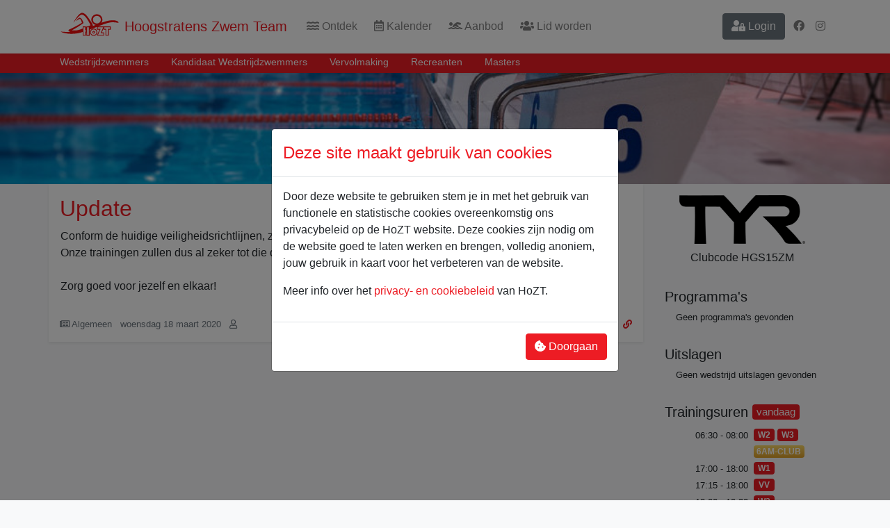

--- FILE ---
content_type: text/html; charset=UTF-8
request_url: https://www.hozt.be/nieuws/81/update
body_size: 5763
content:
<!DOCTYPE html>
<html>

    <head>
        <meta charset="UTF-8">
        <meta name="viewport" content="width=device-width, initial-scale=1, shrink-to-fit=no">
        <meta name="description" content="Hoogstratens Zwem Team, de zwemploeg van Hoogstraten en omstreken.">
        <meta name="description" content="Hoogstraten,zwemmen,zwemclub,zwemwedstrijd,zwemtraining,droogtraining,wedstrijdzwemmers,vervolmaking,recreanten,masters,training,zwembad,badmuts,sportoase,sportclub,tyr,zwemschool,triathlon">
        <meta name="author" content="Pieter Smets (pieter@steps4it.be)">

        <meta name="mobile-web-app-capable" content="yes">
        <link rel="apple-touch-icon" sizes="57x57" href="/assets/img/icons/apple-icon-57x57.png">
        <link rel="apple-touch-icon" sizes="60x60" href="/assets/img/icons/apple-icon-60x60.png">
        <link rel="apple-touch-icon" sizes="72x72" href="/assets/img/icons/apple-icon-72x72.png">
        <link rel="apple-touch-icon" sizes="76x76" href="/assets/img/icons/apple-icon-76x76.png">
        <link rel="apple-touch-icon" sizes="114x114" href="/assets/img/icons/apple-icon-114x114.png">
        <link rel="apple-touch-icon" sizes="120x120" href="/assets/img/icons/apple-icon-120x120.png">
        <link rel="apple-touch-icon" sizes="144x144" href="/assets/img/icons/apple-icon-144x144.png">
        <link rel="apple-touch-icon" sizes="152x152" href="/assets/img/icons/apple-icon-152x152.png">
        <link rel="apple-touch-icon" sizes="180x180" href="/assets/img/icons/apple-icon-180x180.png">

        <link rel="icon" type="image/png" sizes="192x192"  href="/assets/img/icons/android-icon-192x192.png">
        <link rel="icon" type="image/png" sizes="32x32" href="/assets/img/icons/favicon-32x32.png">
        <link rel="icon" type="image/png" sizes="96x96" href="/assets/img/icons/favicon-96x96.png">
        <link rel="icon" type="image/png" sizes="16x16" href="/assets/img/icons/favicon-16x16.png">

        <meta name="msapplication-tap-highlight" content="no">
        <link rel="msapplication-square57x57logo" sizes="57x57" href="/assets/img/icons/apple-icon-57x57.png">
        <link rel="msapplication-square60x60logo" sizes="60x60" href="/assets/img/icons/apple-icon-60x60.png">
        <link rel="msapplication-square72x72logo" sizes="72x72" href="/assets/img/icons/apple-icon-72x72.png">
        <link rel="msapplication-square76x76logo" sizes="76x76" href="/assets/img/icons/apple-icon-76x76.png">
        <link rel="msapplication-square114x114logo" sizes="114x114" href="/assets/img/icons/apple-icon-114x114.png">
        <link rel="msapplication-square120x120logo" sizes="120x120" href="/assets/img/icons/apple-icon-120x120.png">
        <link rel="msapplication-square144x144logo" sizes="144x144" href="/assets/img/icons/apple-icon-144x144.png">
        <link rel="msapplication-square152x152logo" sizes="152x152" href="/assets/img/icons/apple-icon-152x152.png">
        <link rel="msapplication-square180x180logo" sizes="180x180" href="/assets/img/icons/apple-icon-180x180.png">


        <link rel="manifest" href="/assets/img/icons/manifest.json">
        <meta name="msapplication-TileColor" content="#ffffff">
        <meta name="msapplication-TileImage" content="/assets/img/icons/ms-icon-144x144.png">
        <meta name="theme-color" content="#ffffff">

        <link rel="shortcut icon" href="/assets/img/icons/favicon.ico" type="image/x-icon">
        <link rel="icon" href="/assets/img/icons/favicon.ico" type="image/x-icon">

        <title>update - Hoogstratens Zwem Team</title>

        <!-- Core CSS -->
        <link rel="stylesheet" href="/assets/build/animate.40bae82e.css" integrity="sha384-sSOFuRlnwm+WQ2IVhHql8C5Nr9BGM6muQU1NVs1rYkjDzn6xWma81zPxYfrUxwqb">
        <link rel="stylesheet" href="/assets/build/bootstrap.7700f693.css" integrity="sha384-gZeKHNrv519pm4t2S07NAxuFcWo/pG1eABUzvM/x8X8Y09of1pZD8dm2se2D9gwJ">
        <link rel="stylesheet" href="/assets/build/hozt.33e63005.css" integrity="sha384-eNkskfJHteIDUtcIimcJD0LM/sNK7RawJrNFgTetLTSUGQVa9rdvewfGT1C4+tRo">
        <!-- Custom styles for this template -->
        
    </head>

    <body class="bg-light">

          <div class="modal fade" tabindex="-1" role="dialog" id="discoverModal" aria-labelledby="discoverModal" aria-hidden="true" data-focus=false>
  <div class="modal-dialog modal-xl">
    <div class="modal-content">

      <div class="modal-header">
        <h4 class="modal-title text-primary"><img class="mb-2 d-md-inline d-none" src="/assets/img/logo/Hozt.svg" alt="Hoogstratens Zwem Team" height="40"> Hoogstratens Zwem Team</h4>
        <button type="button" class="close text-primary" data-dismiss="modal" aria-label="Close">
          <span aria-hidden="true">&times;</span>
        </button>
      </div>

      <div class="modal-body">
        <div class="row">
          <div class="col-12 col-md-6 py-4 text-muted text-center">
            <blockquote class="blockquote">
              <p class="mb-0">Dé zwemploeg van Hoogstraten en omstreken!</p>
              <footer class="blockquote-footer">Sinds <cite>2016</cite></footer>
            </blockquote>
            <div class="row lead">
              <div class="col"><span class="badge badge-dark" id="countupTeams" data-value=12>12</span><br>groepen</div>
              <div class="col"><span class="badge badge-dark" id="countupCoaches" data-value=15>15</span><br>trainers</div>
              <div class="col"><span class="badge badge-dark" id="countupMembers" data-value=124>124</span><br>zwemmers</div>
            </div>
          </div>
          <div class="col-12 col-md-4 offset-md-1 py-4">
            <h4 class="text-primary">Contact</h4>
            <div class="small"><p>Heb je iemand van HoZT nodig? Ons <a href="/bestuur">bestuur</a> helpt je graag verder. 
Meer weten over de bereikbaarheid (adres, parking) van het <a href="/zwembad">zwembad</a>.<br>
Wil je een gratis testmoment bijwonen? Schrijf je dan <a href="/testmoment">hier</a> in.</span>
Onze <a href="/faq">FAQ</a> al eens gelezen?</p>
              <p class="text-muted">Voor alle andere vragen vul je het <a href="/contact" class="text-primary">contactformulier</a> in.</p>
            </div>
          </div>
        </div>
      </div>

      <div class="modal-footer d-block">
        <div class="row mt-2">
          
<div class="col-12 col-md mt-2 mt-md-0 mb-4 text-center">
  <h3><small class="pb-2"><i class="fas fa-swimmer"></i></small><br>Aanbod</h3>
  <ul class="list-unstyled">
      <li><a class="text-dark text-decoration-none" href="/aanbod/wedstrijdzwemmers">Wedstrijdzwemmers</a></li>
      <li><a class="text-dark text-decoration-none" href="/aanbod/kandidaat-wedstrijdzwemmers">Kandidaat Wedstrijdzwemmers</a></li>
      <li><a class="text-dark text-decoration-none" href="/aanbod/vervolmaking">Vervolmaking</a></li>
      <li><a class="text-dark text-decoration-none" href="/aanbod/recreanten">Recreanten</a></li>
      <li><a class="text-dark text-decoration-none" href="/aanbod/masters">Masters</a></li>
    </ul>
</div>
<div class="col-12 col-md mt-2 mt-md-0 mb-4 text-center">
  <h3><small class="pb-2"><i class="fas fa-fish"></i></small><br>Praktisch</h3>
  <ul class="list-unstyled">
    <li><a class="text-dark text-decoration-none" href="/clubkledij">Clubkledij</a></li>
    <li><a class="text-dark text-decoration-none" href="/kalender">Kalender</a></li>
    <li><a class="text-dark text-decoration-none" href="/inschrijven">Inschrijven</a></li>
    <li><a class="text-dark text-decoration-none" href="/lid-worden">Lid worden</a></li>
    <li><a class="text-dark text-decoration-none" href="/mijn-account">Mijn account</a></li>
    <li><a class="text-dark text-decoration-none" href="/nieuws">Nieuwsberichten</a></li>
<!--<li><a class="text-dark text-decoration-none" href="#">Records</a></li> -->
<!--<li><a class="text-dark text-decoration-none" href="/testmoment">Testmoment</a></li>-->
    <li><a class="text-dark text-decoration-none" href="/trainingsuren">Trainingsuren</a></li>
    <li><a class="text-dark text-decoration-none" href="/zwembad">Zwembad</a></li>
<!--<li><a class="text-dark text-decoration-none" href="/interscholen">Interscholen Zwemwedstrijd</a></li>-->
  </ul>
</div>
<div class="col-12 col-md mt-2 mt-md-0 mb-4 text-center">
  <h3><small class="pb-2"><i class="fas fa-swimming-pool"></i></small><br>Algemeen</h3>
  <ul class="list-unstyled">
    <li><a class="text-dark text-decoration-none" href="/trainers">Trainers</a></li>
    <li><a class="text-dark text-decoration-none" href="/bestuur">Bestuur</a></li>
    <li><a class="text-dark text-decoration-none" href="/sponsors">Sponsors</a></li>
    <li><a class="text-dark text-decoration-none" href="/vacatures">Vacatures</a></li>
    <li><a class="text-dark text-decoration-none" href="/gedragsregels">Gedragsregels</a></li>
    <li><a class="text-dark text-decoration-none" href="/faq">Veelgestelde vragen</a></li>
    <li><a class="text-dark text-decoration-none" href="http://www.zwemfed.be" target="_Blank">Vlaamse Zwemfederatie</a></li>
    <li><a class="text-dark text-decoration-none" href="/contact">Contact</a></li>
  </ul>
</div>
        </div>
      </div>

    </div>
  </div>
</div>
  <!-- NAVBAR
================================================== -->
<div class="navbar-brand text-primary bg-white d-none d-print-block"><img class="mb-2" src="/assets/img/logo/Hozt.svg" height="40"> Hoogstratens Zwem Team</div>

<nav class="navbar navbar-expand-lg fixed-top navbar-light bg-white shadow-sm d-print-none">
  <div class="container">
  <a class="navbar-brand mr-auto mr-lg-0 text-primary pr-3" href="/"><img class="mb-2" src="/assets/img/logo/Hozt.svg" alt="Hoogstratens Zwem Team" height="40"> <div class="d-none d-xl-inline-block">Hoogstratens Zwem Team</div></a>
  <button class="navbar-toggler p-0 border-0" type="button" data-toggle="offcanvas">
    <span class="navbar-toggler-icon"></span>
  </button>

  <div class="navbar-collapse offcanvas-collapse bg-white" id="navbarOffcanvas">
    <ul class="navbar-nav text-center text-lg-left mb-2 mb-md-0 mr-md-auto">
      <li class="nav-item mx-md-1">
        <a class="nav-link" href="#" data-toggle="modal" data-target="#discoverModal"><i class="fas fa-water"></i> Ontdek</a>
      </li>
      <li class="nav-item d-md-none ">
        <a class="nav-link" href="/"><i class="fas fa-swimming-pool"></i> Home<span class="sr-only">(current)</span></a>
      </li>
      <li class="nav-item mx-md-1 ">
        <a class="nav-link" href="/kalender"><i class="far fa-calendar-alt"></i> Kalender</a>
      </li>
      <li class="nav-item mx-md-1 ">
        <a class="nav-link" href="/aanbod"><i class="fas fa-swimmer"></i> Aanbod</a>
      </li>
      <li class="nav-item mx-md-1 mr-md-auto ">
        <a class="nav-link" href="/lid-worden"><i class="fas fa-users"></i> Lid worden</a>
      </li>
    </ul>
    <ul class="navbar-nav text-center text-lg-left mb-2 mb-md-0 ml-md-auto">
      <li class="nav-item mx-md-1 dropdown">
          <a class="btn btn-medium" href="/mijn-account"><i class="fas fa-user-lock"></i> Login</a>
</li>
      </li>
    </ul>
    <ul class="navbar-nav flex-row d-flex justify-content-center">
      <li class="nav-item d-flex align-items-center">
        <a class="nav-link" href="https://nl-nl.facebook.com/hoogstratensZT/" target="_blank" rel="noopener" aria-label="Facebook"><i class="fab fa-facebook"></i></a>
      </li>
      <li class="nav-item d-flex align-items-center">
        <a class="nav-link" href="https://www.instagram.com/hozt16/" target="_blank" rel="noopener" aria-label="Instagram"><i class="fab fa-instagram"></i></a>
      </li>
    </ul>
  </div>
</div>
</nav>
  <div class="nav-scroller bg-primary shadow-sm fixed-top d-print-none" id="nav-categories">
  <nav class="nav container">
      <a class="nav-link" href="/aanbod/wedstrijdzwemmers">Wedstrijdzwemmers</a>
      <a class="nav-link" href="/aanbod/kandidaat-wedstrijdzwemmers">Kandidaat Wedstrijdzwemmers</a>
      <a class="nav-link" href="/aanbod/vervolmaking">Vervolmaking</a>
      <a class="nav-link" href="/aanbod/recreanten">Recreanten</a>
      <a class="nav-link" href="/aanbod/masters">Masters</a>
    </nav>
</div>
          <div class="banner banner-bg banner-bg1 banner-sm d-none d-md-block d-print-none"></div>

        <div class="container">
            <div class="row">
                            <div class="col col-12 col-md-9 p-0 col-print-12">
                  <div id="notices" class="pl-2 pr-2 p-md-0">
                          
                  </div>
                                    
  

  <div class="p-3 mb-4 bg-white shadow-sm">

    <h2 class="text-primary d-flex justify-content-between">Update 
                </h2>

    <blockquote type="cite">
<center>
<table align="center" border="0" cellpadding="0" cellspacing="0" height="100%" id="m_-2901973796990912983bodyTable" width="100%">
	<tbody>
		<tr>
			<td align="center" id="m_-2901973796990912983bodyCell" valign="top">
			<table border="0" cellpadding="0" cellspacing="0" width="100%">
				<tbody>
					<tr>
						<td id="m_-2901973796990912983templateHeader" valign="top">
						<table border="0" cellpadding="0" cellspacing="0" width="100%">
							<tbody>
								<tr>
									<td valign="top">
									<table align="left" border="0" cellpadding="0" cellspacing="0" width="100%">
										<tbody>
											<tr>
												<td>
												<table border="0" cellspacing="0" width="100%">
													<tbody>
														<tr>
															<td valign="top">
															<p>Conform de huidige veiligheidsrichtlijnen,&nbsp;zal Sportoase al zeker tot&nbsp;5 april 2020 gesloten zijn.<br />
															Onze&nbsp;trainingen zullen dus al zeker tot die datum afgelast blijven.<br />
															<br />
															Zorg goed voor jezelf en elkaar!&nbsp;</p>
															</td>
														</tr>
													</tbody>
												</table>
												</td>
											</tr>
										</tbody>
									</table>
									</td>
								</tr>
							</tbody>
						</table>
						</td>
					</tr>
				</tbody>
			</table>
			</td>
		</tr>
	</tbody>
</table>
</center>
</blockquote>

    
    
    <div class="small text-muted d-flex justify-content-between">
      <ul class="list-inline mb-0">
        <li class="list-inline-item"><i class="far fa-newspaper"></i> <a class="text-muted text-decoration-none" href="/nieuws/algemeen">Algemeen</a></li>
        <li class="list-inline-item">woensdag 18 maart 2020</li>
        <li class="list-inline-item"><i class="far fa-user" data-toggle="tooltip" data-placement="right" title="" data-original-title="Warre"></i></li>
      </ul>
      <ul class="list-inline mb-0">
                <li class="list-inline-item">
          <a href="/nieuws/81/update"><i class="fas fa-link"></i></a>
        </li>
      </ul>
    </div>

  </div>

                </div>
                              <div class="col col-12 col-md-3 d-print-none">
                     <div data-load="tyr" id="api_load_module_tyr"></div>
  <div data-load="competition_programs" id="api_load_module_competition_programs"></div>
  <div data-load="competition_results" id="api_load_module_competition_results"></div>
  <div data-load="training_today" id="api_load_module_training_today"></div>
  <div data-load="training_tomorrow" id="api_load_module_training_tomorrow"></div>
  <div data-load="calendar_upcoming" id="api_load_module_calendar_upcoming"></div>                </div>
              
            
            </div><!-- /div row -->
        </div><!-- /div container -->

          <footer class="container mt-2 mt-md-3 d-print-none">
  <div class="row justify-content-around text-center pt-2 pt-md-3">
     
      <div class="sponsor col col-4 col-md-3 col-lg-2" onclick="window.open('http://www.a-tec.be','_blank');">
                  <img src="/uploads/images/sponsor/64efbee1b841d323593797.png" class="mx-auto img-fluid" alt="A-tec">
                
      </div>
     
      <div class="sponsor col col-4 col-md-3 col-lg-2" onclick="window.open('https://www.vanwellengroup.be/nl','_blank');">
                  <img src="/uploads/images/sponsor/5e174ca9968a4656132330.png" class="mx-auto img-fluid" alt="Van Wellen Group">
                
      </div>
     
      <div class="sponsor col col-4 col-md-3 col-lg-2" onclick="window.open('https://primoadvisors.com/','_blank');">
                  <img src="/uploads/images/sponsor/670e681fd78e1466472973.jpg" class="mx-auto img-fluid" alt="PRIMO advisors">
                
      </div>
     
      <div class="sponsor col col-4 col-md-3 col-lg-2" onclick="window.open('https://www.sent-shop.be/','_blank');">
                  <img src="/uploads/images/sponsor/64efc16083336215570311.jpeg" class="mx-auto img-fluid" alt="SenT shop">
                
      </div>
     
      <div class="sponsor col col-4 col-md-3 col-lg-2" onclick="window.open('http://www.stock2000.be/index.html','_blank');">
                  <img src="/uploads/images/sponsor/5e16d160b0063207288990.jpeg" class="mx-auto img-fluid" alt="STOCK 2000">
                
      </div>
     
      <div class="sponsor col col-4 col-md-3 col-lg-2" onclick="window.open('http://www.aertszh.be/','_blank');">
                  <img src="/uploads/images/sponsor/5e24920f0a9c3304713285.png" class="mx-auto img-fluid" alt="Aerts h.a.g.a.s.">
                
      </div>
     
      <div class="sponsor col col-4 col-md-3 col-lg-2" onclick="window.open('https://www.deckx-team.be/','_blank');">
                  <img src="/uploads/images/sponsor/64efbf6ae1e9b319161049.jpg" class="mx-auto img-fluid" alt="Autobedrijf Deckx">
                
      </div>
     
      <div class="sponsor col col-4 col-md-3 col-lg-2" onclick="window.open('https://www.mervar.be/','_blank');">
                  <img src="/uploads/images/sponsor/65778cc2756d9891240810.jpg" class="mx-auto img-fluid" alt="Mervar">
                
      </div>
     
      <div class="sponsor col col-4 col-md-3 col-lg-2" onclick="window.open('https://www.navius.eu/','_blank');">
                  <img src="/uploads/images/sponsor/65045c0672c93245993375.png" class="mx-auto img-fluid" alt="Navius advocaten">
                
      </div>
     
      <div class="sponsor col col-4 col-md-3 col-lg-2" onclick="window.open('https://www.studio27.be/','_blank');">
                  <img src="/uploads/images/sponsor/64efc09465fbc533237796.png" class="mx-auto img-fluid" alt="Studio 27">
                
      </div>
     
      <div class="sponsor col col-4 col-md-3 col-lg-2" onclick="window.open('https://www.tuinconceptenjan.be/','_blank');">
                  <img src="/uploads/images/sponsor/64efbfb18c0b1681035059.png" class="mx-auto img-fluid" alt="Tuinconcepten Jan">
                
      </div>
     
      <div class="sponsor col col-4 col-md-3 col-lg-2" onclick="window.open('https://6dsportsnutrition.com/','_blank');">
                  <img src="/uploads/images/sponsor/609135d4c4789724711099.png" class="mx-auto img-fluid" alt="6D">
                kortingscode: HOZT15
      </div>
     
      <div class="sponsor col col-4 col-md-3 col-lg-2" onclick="window.open('https://www.multimedium.be/','_blank');">
                  <img src="/uploads/images/sponsor/67ee5cc66c80a245396529.jpeg" class="mx-auto img-fluid" alt="Multimedium">
                
      </div>
     
      <div class="sponsor col col-4 col-md-3 col-lg-2" onclick="window.open('https://notnormalswimwear.com/','_blank');">
                  <img src="/uploads/images/sponsor/670e68b635a67553193796.jpg" class="mx-auto img-fluid" alt="Not Normal Swimwear">
                kortingscode: HOZT20
      </div>
     
      <div class="sponsor col col-4 col-md-3 col-lg-2" onclick="window.open('https://www.tyr.eu','_blank');">
                  <img src="/uploads/images/sponsor/6091370062302172461093.png" class="mx-auto img-fluid" alt="Tyr">
                
      </div>
      </div>
</footer>

<footer class="bg-secondary pb-4 pt-4 text-dark d-print-none text-center text-md-left">
<div class="container">
  <h4 class="text-primary"># We are red and gold</h4>
  <div class="row">
    <div class="col-12 col-md mt-4 mt-md-3 mb-4">
      <img class="mb-2" src="/assets/img/logo/Hozt.svg" alt="" height="40">
      <address class="text-primary">
        <span>Hoogstratens Zwem Team vzw</span><br>
        <small>
          Achtelsestraat 76A, 2320 Hoogstraten<br>
          <abbr title="Bankrekening">B:</abbr> <span>BE88 0689 0449 7341<br>
          <abbr title="Ondernemingsnummer">O:</abbr> BE0644916871 
        </small>
      </address>
    </div>
    
<div class="col-12 col-md mt-2 mt-md-0 mb-4 text-center">
  <h3><small class="pb-2"><i class="fas fa-swimmer"></i></small><br>Aanbod</h3>
  <ul class="list-unstyled">
      <li><a class="text-dark text-decoration-none" href="/aanbod/wedstrijdzwemmers">Wedstrijdzwemmers</a></li>
      <li><a class="text-dark text-decoration-none" href="/aanbod/kandidaat-wedstrijdzwemmers">Kandidaat Wedstrijdzwemmers</a></li>
      <li><a class="text-dark text-decoration-none" href="/aanbod/vervolmaking">Vervolmaking</a></li>
      <li><a class="text-dark text-decoration-none" href="/aanbod/recreanten">Recreanten</a></li>
      <li><a class="text-dark text-decoration-none" href="/aanbod/masters">Masters</a></li>
    </ul>
</div>
<div class="col-12 col-md mt-2 mt-md-0 mb-4 text-center">
  <h3><small class="pb-2"><i class="fas fa-fish"></i></small><br>Praktisch</h3>
  <ul class="list-unstyled">
    <li><a class="text-dark text-decoration-none" href="/clubkledij">Clubkledij</a></li>
    <li><a class="text-dark text-decoration-none" href="/kalender">Kalender</a></li>
    <li><a class="text-dark text-decoration-none" href="/inschrijven">Inschrijven</a></li>
    <li><a class="text-dark text-decoration-none" href="/lid-worden">Lid worden</a></li>
    <li><a class="text-dark text-decoration-none" href="/mijn-account">Mijn account</a></li>
    <li><a class="text-dark text-decoration-none" href="/nieuws">Nieuwsberichten</a></li>
<!--<li><a class="text-dark text-decoration-none" href="#">Records</a></li> -->
<!--<li><a class="text-dark text-decoration-none" href="/testmoment">Testmoment</a></li>-->
    <li><a class="text-dark text-decoration-none" href="/trainingsuren">Trainingsuren</a></li>
    <li><a class="text-dark text-decoration-none" href="/zwembad">Zwembad</a></li>
<!--<li><a class="text-dark text-decoration-none" href="/interscholen">Interscholen Zwemwedstrijd</a></li>-->
  </ul>
</div>
<div class="col-12 col-md mt-2 mt-md-0 mb-4 text-center">
  <h3><small class="pb-2"><i class="fas fa-swimming-pool"></i></small><br>Algemeen</h3>
  <ul class="list-unstyled">
    <li><a class="text-dark text-decoration-none" href="/trainers">Trainers</a></li>
    <li><a class="text-dark text-decoration-none" href="/bestuur">Bestuur</a></li>
    <li><a class="text-dark text-decoration-none" href="/sponsors">Sponsors</a></li>
    <li><a class="text-dark text-decoration-none" href="/vacatures">Vacatures</a></li>
    <li><a class="text-dark text-decoration-none" href="/gedragsregels">Gedragsregels</a></li>
    <li><a class="text-dark text-decoration-none" href="/faq">Veelgestelde vragen</a></li>
    <li><a class="text-dark text-decoration-none" href="http://www.zwemfed.be" target="_Blank">Vlaamse Zwemfederatie</a></li>
    <li><a class="text-dark text-decoration-none" href="/contact">Contact</a></li>
  </ul>
</div>
  </div>
</div>
</footer>

<div class="bg-primary d-print-none">
  <div class="nav-scroller container mt-0">
    <nav class="nav nav-underline">
      <a class="nav-link" href="javascript:;"><i class="fas fa-copyright"></i> 2016-2026</a>
      <a class="nav-link" href="/privacy">Privacy</a>
      <a class="nav-link" href="/huishoudelijk-reglement">Huishoudelijk Reglement</a>
      <a class="nav-link" href="/statuten">Statuten</a>
      <a class="nav-link" href="https://www.steps4it.be" style="color: rgba(0,0,0,.5);"><i class="fas fa-code"></i> STEPS4it</a>
    </nav>
  </div>
</div>

        <a id="toTop" href="javascript:;" style="visibility:hidden;"><span id="toTopHover"></span><img width="40" height="40" alt="To Top" src="/assets/img/to-top@2x.png"></a>


        <!-- JavaScript
        ================================================== -->
        <!-- Placed at the end of the document so the pages load faster -->
          
  <script src="/assets/build/runtime.41e81ebd.js" integrity="sha384-zEw1kxVANxNL95bn74bk7ZM+rrkHwTYIkgOZ43dVc8jIuHXBjS7seqRpBRjAL98Z"></script><script src="/assets/build/0.cf60d32b.js" integrity="sha384-D6jl+wUofxqAscXF0x3XeJNCPY86NJbutImu7kbOQ+8bLGsIevb3P8ZE2XytZzE+"></script><script src="/assets/build/1.fff3b961.js" integrity="sha384-hAV0Fq/4wV1yWVr2oQxiJbshMG0vhbGYu9S03olmlnFJDT1fEEjb1i550gHlwGLw"></script><script src="/assets/build/hozt.0c931b0c.js" integrity="sha384-7LIVn4FO3W9yWT5A7WWqxP5ty3PWIkppjBsEpHUZIEYXoYC34yB+8G5bGiZw9Fv2"></script>

    

<div class="modal fade" id="cookie-law-modal" tabindex="-1" role="dialog" aria-hidden="true" data-backdrop="static" data-keyboard=false>
  <div class="modal-dialog modal-dialog-centered" role="document">
    <div class="modal-content">
      <div class="modal-header">
        <h4 class="modal-title text-primary" id="exampleModalLabel">Deze site maakt gebruik van cookies</h4>
      </div>
      <div class="modal-body">
        <p>Door deze website te gebruiken stem je in met het gebruik van functionele en statistische cookies overeenkomstig ons privacybeleid op de HoZT website. Deze cookies zijn nodig om de website goed te laten werken en brengen, volledig anoniem, jouw gebruik in kaart voor het verbeteren van de website.</p>
        <p>Meer info over het <a href="/privacy">privacy- en cookiebeleid</a> van HoZT.</p>
      </div>
      <div class="modal-footer">
        <button type="button" class="btn btn-primary" data-dismiss="modal" id="cookie-law-close-button"><i class="fas fa-cookie-bite"></i> Doorgaan</button>
      </div>
    </div>
  </div>
</div>



  <script src="/assets/build/eu_cookie.38e97d90.js" integrity="sha384-GwzKe5BZtH2QPERqLHg758YJKgzQML0XzV1s0dHjWnkZAS7hbi8jxLCQtWmZfDht"></script>

</body>

</html>


--- FILE ---
content_type: text/javascript
request_url: https://www.hozt.be/assets/build/hozt.0c931b0c.js
body_size: 5014
content:
(window.webpackJsonp=window.webpackJsonp||[]).push([["hozt"],{GiOn:function(t,a,e){"use strict";e.d(a,"a",(function(){return i}));var n=function(){return(n=Object.assign||function(t){for(var a,e=1,n=arguments.length;e<n;e++)for(var i in a=arguments[e])Object.prototype.hasOwnProperty.call(a,i)&&(t[i]=a[i]);return t}).apply(this,arguments)},i=function(){function t(t,a,e){var i=this;this.target=t,this.endVal=a,this.options=e,this.version="2.0.5",this.defaults={startVal:0,decimalPlaces:0,duration:2,useEasing:!0,useGrouping:!0,smartEasingThreshold:999,smartEasingAmount:333,separator:",",decimal:".",prefix:"",suffix:""},this.finalEndVal=null,this.useEasing=!0,this.countDown=!1,this.error="",this.startVal=0,this.paused=!0,this.count=function(t){i.startTime||(i.startTime=t);var a=t-i.startTime;i.remaining=i.duration-a,i.useEasing?i.countDown?i.frameVal=i.startVal-i.easingFn(a,0,i.startVal-i.endVal,i.duration):i.frameVal=i.easingFn(a,i.startVal,i.endVal-i.startVal,i.duration):i.countDown?i.frameVal=i.startVal-(i.startVal-i.endVal)*(a/i.duration):i.frameVal=i.startVal+(i.endVal-i.startVal)*(a/i.duration),i.countDown?i.frameVal=i.frameVal<i.endVal?i.endVal:i.frameVal:i.frameVal=i.frameVal>i.endVal?i.endVal:i.frameVal,i.frameVal=Math.round(i.frameVal*i.decimalMult)/i.decimalMult,i.printValue(i.frameVal),a<i.duration?i.rAF=requestAnimationFrame(i.count):null!==i.finalEndVal?i.update(i.finalEndVal):i.callback&&i.callback()},this.formatNumber=function(t){var a,e,n,s,o,r=t<0?"-":"";if(a=Math.abs(t).toFixed(i.options.decimalPlaces),n=(e=(a+="").split("."))[0],s=e.length>1?i.options.decimal+e[1]:"",i.options.useGrouping){o="";for(var l=0,d=n.length;l<d;++l)0!==l&&l%3==0&&(o=i.options.separator+o),o=n[d-l-1]+o;n=o}return i.options.numerals&&i.options.numerals.length&&(n=n.replace(/[0-9]/g,(function(t){return i.options.numerals[+t]})),s=s.replace(/[0-9]/g,(function(t){return i.options.numerals[+t]}))),r+i.options.prefix+n+s+i.options.suffix},this.easeOutExpo=function(t,a,e,n){return e*(1-Math.pow(2,-10*t/n))*1024/1023+a},this.options=n(n({},this.defaults),e),this.formattingFn=this.options.formattingFn?this.options.formattingFn:this.formatNumber,this.easingFn=this.options.easingFn?this.options.easingFn:this.easeOutExpo,this.startVal=this.validateValue(this.options.startVal),this.frameVal=this.startVal,this.endVal=this.validateValue(a),this.options.decimalPlaces=Math.max(this.options.decimalPlaces),this.decimalMult=Math.pow(10,this.options.decimalPlaces),this.resetDuration(),this.options.separator=String(this.options.separator),this.useEasing=this.options.useEasing,""===this.options.separator&&(this.options.useGrouping=!1),this.el="string"==typeof t?document.getElementById(t):t,this.el?this.printValue(this.startVal):this.error="[CountUp] target is null or undefined"}return t.prototype.determineDirectionAndSmartEasing=function(){var t=this.finalEndVal?this.finalEndVal:this.endVal;this.countDown=this.startVal>t;var a=t-this.startVal;if(Math.abs(a)>this.options.smartEasingThreshold){this.finalEndVal=t;var e=this.countDown?1:-1;this.endVal=t+e*this.options.smartEasingAmount,this.duration=this.duration/2}else this.endVal=t,this.finalEndVal=null;this.finalEndVal?this.useEasing=!1:this.useEasing=this.options.useEasing},t.prototype.start=function(t){this.error||(this.callback=t,this.duration>0?(this.determineDirectionAndSmartEasing(),this.paused=!1,this.rAF=requestAnimationFrame(this.count)):this.printValue(this.endVal))},t.prototype.pauseResume=function(){this.paused?(this.startTime=null,this.duration=this.remaining,this.startVal=this.frameVal,this.determineDirectionAndSmartEasing(),this.rAF=requestAnimationFrame(this.count)):cancelAnimationFrame(this.rAF),this.paused=!this.paused},t.prototype.reset=function(){cancelAnimationFrame(this.rAF),this.paused=!0,this.resetDuration(),this.startVal=this.validateValue(this.options.startVal),this.frameVal=this.startVal,this.printValue(this.startVal)},t.prototype.update=function(t){cancelAnimationFrame(this.rAF),this.startTime=null,this.endVal=this.validateValue(t),this.endVal!==this.frameVal&&(this.startVal=this.frameVal,this.finalEndVal||this.resetDuration(),this.determineDirectionAndSmartEasing(),this.rAF=requestAnimationFrame(this.count))},t.prototype.printValue=function(t){var a=this.formattingFn(t);"INPUT"===this.el.tagName?this.el.value=a:"text"===this.el.tagName||"tspan"===this.el.tagName?this.el.textContent=a:this.el.innerHTML=a},t.prototype.ensureNumber=function(t){return"number"==typeof t&&!isNaN(t)},t.prototype.validateValue=function(t){var a=Number(t);return this.ensureNumber(a)?a:(this.error="[CountUp] invalid start or end value: "+t,null)},t.prototype.resetDuration=function(){this.startTime=null,this.duration=1e3*Number(this.options.duration),this.remaining=this.duration},t}()},T3kN:function(t,a,e){},a50V:function(t,a,e){"use strict";e.r(a),function(t){var a=e("GiOn");e("geyN"),e("SYky"),e("h1wg"),e("T3kN");var n,i=e("EVdn");window.$=i;var s=0,o=i("#nav-categories").outerHeight();function r(t,a,e,n){i.getJSON("/api/session/timeout",(function(s){var o=!0;s.success&&(s.elapsed<a?(o=!1,i(t).modal("hide")):s.elapsed<e&&(i("#sessionModalRemaining").html(e-elapsed),i(t).modal("show"))),o&&document.location.replace(n.data("logout"))})).fail((function(){document.location.reload(!0)}))}i(window).scroll((function(t){n=!0})),setInterval((function(){n&&(!function(){var t=i(window).scrollTop();if(Math.abs(s-t)<=10)return;t>s&&t>o?i("#nav-categories").animate({top:"-40px"},250):t+i(window).height()<i(document).height()&&i("#nav-categories").animate({top:"0"},250);s=t}(),n=!1)}),250),function(t){if(0!=i(t).length){var a=i("#sessionModal [data-logout]");r(t,900,1200,a),i(a).click((function(){document.location.replace(a.data("logout"))})),i(t).on("hide.bs.modal",(function(t){i.getJSON("/api/session/keep-alive")}));setInterval((function(){r(t,900,1200,a)}),15e3)}}(i("#sessionModal")),i(document).ready((function(){var t;i((function(){i('[data-toggle="tooltip"]').tooltip()})),i((function(){i('[data-toggle="popover"]').popover()})),i((function(){i('[data-toggle="offcanvas"]').on("click",(function(){i(".offcanvas-collapse").toggleClass("open")}))})),i("#toTop").click((function(t){i.scrollTo(0,700)})),i("#discoverModal").on("shown.bs.modal",(function(t){var e={useEasing:!0,useGrouping:!0,separator:",",decimal:".",duration:3},n=new a.a("countupTeams",i("#countupTeams").data("value"),e);n.error?console.error(n.error):n.start();var s=new a.a("countupCoaches",i("#countupCoaches").data("value"),e);s.error?console.error(s.error):s.start();var o=new a.a("countupMembers",i("#countupMembers").data("value"),e);o.error?console.error(o.error):o.start()}));var e,n=!1,s=document.getElementById("toTop"),o=i(".banner").css("backgroundPosition").split(" "),r=i(".banner").height()+i("#nav-categories").height(),l=(parseInt(o[1]),i(".scroll-fade-in")),d=i(".carousel-item");i(window).scroll((function(){(t=i(window).scrollTop())>=400&&!n&&(n=!0,s.style.visibility="visible",s.style.opacity="0",i("#toTop").animate({opacity:"1"},750)),t<400&&n&&(n=!1,i("#toTop").animate({opacity:"0"},750,(function(){s.style.visibility="hidden"}))),i(l).length>0&&i(l).each((function(t){i(window).scrollTop()>i(this).position().top-i(window).height()/3&&i(this).animate({opacity:"1"},{duration:1e3,specialEasing:{},complete:function(){i(this).removeClass("scroll-fade-in")}})})),i(d).length>0&&t<=r&&i(d).each((function(){e=50-2*((r-t)/r-1)*50*.45,i(this).children("img").css("top",Math.round(100*e)/100+"%")}))}))})),i(window).on("load",(function(){i("#api_load_module_tyr").html('<div class="row justify-content-around p-3"><div class="col col-8 col-md-10"><div class="tyr" data-toggle="tooltip" data-placement="bottom" title="" data-offset="0" data-original-title="Klik om de clubcode te kopiëren"><img class="mx-auto img-fluid" src="/assets/img/logo/tyr.png"><div class="text-center" style="margin-top:.5em; padding-bottom:0;">Clubcode <span id="tyr-clubcode" style="display:inline-block;" class="">HGS15ZM</span></div></div></div></div>'),i(".tyr").click((function(t){var a,e,n;a="tyr-clubcode",e=document.getElementById(a),(n=document.createElement("textarea")).value=e.textContent,document.body.appendChild(n),n.select(),document.execCommand("Copy"),n.remove(),function(t,a){i("#"+t).removeClass().addClass(a+" animated").one("webkitAnimationEnd mozAnimationEnd MSAnimationEnd oanimationend animationend",(function(){i(this).removeClass()}))}("tyr-clubcode","tada"),setTimeout((function(){window.open("http://www.tyr.nl","_blank")}),1e3)})),function(){var t="api_load_module_competition_programs";i("#"+t).html('<div class="p-3"><h5 class="pb-2 mb-0">Programma\'s</h5><div id="'+t+'_items"></div></div>'),i.getJSON("/api/documenten/wedstrijden/aanstaande/programma/5",{format:"json"}).done((function(a){a.result?i.each(a.data,(function(a,e){var n='<div class="ml-3 small"><a class="text-dark" href="'+e.doc+'" target="_Blank"><span class="text-muted mr-2">'+e.datestr+"</span>"+e.title+"</a></div>";i(n).appendTo("#"+t+"_items")})):i('<div class="small ml-3">Geen programma\'s gevonden</div>').appendTo("#"+t+"_items")}))}(),function(){var t="api_load_module_competition_results";i("#"+t).html('<div class="p-3"><h5 class="pb-2 mb-0">Uitslagen</h5><div id="'+t+'_items"></div></div>'),i.getJSON("/api/documenten/wedstrijden/laatste/uitslag/5",{format:"json"}).done((function(a){a.result?i.each(a.data,(function(a,e){var n='<div class="ml-3 small"><a class="text-dark" href="'+e.url+'"><span class="text-muted mr-2">'+e.datestr+"</span>"+e.title+"</a></div>";i(n).appendTo("#"+t+"_items")})):i('<div class="small ml-3">Geen wedstrijd uitslagen gevonden</div>').appendTo("#"+t+"_items")}))}(),function(){var t="api_load_module_training_today";i("#"+t).html('<div class="pt-3 pb-3 pl-3 pr-0"><h5 class="pb-2 mb-0">Trainingsuren <span class="badge badge-primary font-weight-light align-text-top">vandaag</span></h5><div id="'+t+'_items"></div></div>'),i.getJSON("/api/training/vandaag",{format:"json"}).done((function(a){a.result?i.each(a.data,(function(a,e){var n='<div class="row no-gutters"><div class="col-5 col-md-9 col-lg-6 text-right pt-1 small">'+e.time+"</div>";n+='<div class="col-7 col-md-3 col-lg-6 pl-1">',i.each(e.teams,(function(t,a){n+='<span class="badge badge-primary badge-team ml-1">'+a.abbr+"</span>"})),e.comment&&(n+='<span class="badge badge-secondary ml-1">'+e.comment+"</span>"),i(n+="</div></div>").appendTo("#"+t+"_items")})):i('<div class="small ml-3">Er is vandaag geen training</div>').appendTo("#"+t+"_items")}))}(),function(){var t="api_load_module_training_tomorrow";i("#"+t).html('<div class="pt-3 pb-3 pl-3 pr-0"><h5 class="pb-2 mb-0">Trainingsuren <span class="badge badge-medium font-weight-light align-text-top">morgen</span></h5><div id="'+t+'_items"></div></div>'),i.getJSON("/api/training/morgen",{format:"json"}).done((function(a){a.result?i.each(a.data,(function(a,e){var n='<div class="row no-gutters"><div class="col-5 col-md-9 col-lg-6 text-right pt-1 small">'+e.time+"</div>";n+='<div class="col-7 col-md-3 col-lg-6 pl-1">',i.each(e.teams,(function(t,a){n+='<span class="badge badge-primary badge-team ml-1">'+a.abbr+"</span>"})),e.comment&&(n+='<span class="badge badge-secondary ml-1">'+e.comment+"</span>"),i(n+="</div></div>").appendTo("#"+t+"_items")})):i('<div class="small ml-3">Er is morgen geen training</div>').appendTo("#"+t+"_items")}))}(),function(){i("#api_load_module_calendar_upcoming").html('<div class="p-3"><h5 class="pb-2 mb-0">Kalender</h5><div id="api_load_module_calendar_upcoming_items"></div></div>');var t="#api_load_module_calendar_upcoming_items";i.getJSON("/api/kalender/aanstaande",{format:"json"}).done((function(a){a.result?(i.each(a.data,(function(a,e){var n="";n+='<div class="media cal cal-link pt-2" onclick="window.location=\''+e.url+"';\">",n+='  <span class="badge badge-dark mr-2 cal cal-sm '+e.class,n+='">'+e.day+"<br>"+e.month+"</span>",n+='  <div class="media-body pb-2 mb-0 small lh-125 border-bottom border-gray ',e.cancelled?n+="cal-cancelled text-danger":n+="text-muted",n+='">',n+='    <div class="d-flex justify-content-between align-items-center w-100">',n+='      <strong class="text-gray-dark">'+e.title+"</strong>",n+='      <a href="#" class="d-none">Bekijk</a>',n+="    </div>",n+='    <span class="d-block">'+e.formattedPeriod+"</span>",n+="  </div>",i(n+="</div>").appendTo(t)})),i('<p class="small mt-2 text-right"><a href="/kalender"><i class="fas fa-calendar-plus"></i> Alle events</a></p>').appendTo(t)):i("<p>Er zijn geen events</p>").appendTo(t)}))}()})),i(".scheduleNotice").each((function(){var t=i(this).data("cname"),a=i(this).data("cvalue");i(this).on("closed.bs.alert",(function(){!function(t,a,e){var n=new Date;n.setTime(n.getTime()+24*e*60*60*1e3);var i="expires="+n.toUTCString();document.cookie=t+"="+a+";"+i+";path=/"}(t,a,60)}))}))}.call(this,e("EVdn"))},geyN:function(t,a,e){},h1wg:function(t,a,e){var n,i,s;
/*!
 * jQuery.scrollTo
 * Copyright (c) 2007-2015 Ariel Flesler - aflesler<a>gmail<d>com | http://flesler.blogspot.com
 * Licensed under MIT
 * http://flesler.blogspot.com/2007/10/jqueryscrollto.html
 * @projectDescription Lightweight, cross-browser and highly customizable animated scrolling with jQuery
 * @author Ariel Flesler
 * @version 2.1.2
 */!function(o){"use strict";i=[e("EVdn")],void 0===(s="function"==typeof(n=function(t){var a=t.scrollTo=function(a,e,n){return t(window).scrollTo(a,e,n)};function e(a){return!a.nodeName||-1!==t.inArray(a.nodeName.toLowerCase(),["iframe","#document","html","body"])}function n(a){return t.isFunction(a)||t.isPlainObject(a)?a:{top:a,left:a}}return a.defaults={axis:"xy",duration:0,limit:!0},t.fn.scrollTo=function(i,s,o){"object"==typeof s&&(o=s,s=0),"function"==typeof o&&(o={onAfter:o}),"max"===i&&(i=9e9),o=t.extend({},a.defaults,o),s=s||o.duration;var r=o.queue&&o.axis.length>1;return r&&(s/=2),o.offset=n(o.offset),o.over=n(o.over),this.each((function(){if(null!==i){var l,d=e(this),c=d?this.contentWindow||window:this,u=t(c),m=i,p={};switch(typeof m){case"number":case"string":if(/^([+-]=?)?\d+(\.\d+)?(px|%)?$/.test(m)){m=n(m);break}m=d?t(m):t(m,c);case"object":if(0===m.length)return;(m.is||m.style)&&(l=(m=t(m)).offset())}var h=t.isFunction(o.offset)&&o.offset(c,m)||o.offset;t.each(o.axis.split(""),(function(t,e){var n="x"===e?"Left":"Top",i=n.toLowerCase(),s="scroll"+n,g=u[s](),v=a.max(c,e);if(l)p[s]=l[i]+(d?0:g-u.offset()[i]),o.margin&&(p[s]-=parseInt(m.css("margin"+n),10)||0,p[s]-=parseInt(m.css("border"+n+"Width"),10)||0),p[s]+=h[i]||0,o.over[i]&&(p[s]+=m["x"===e?"width":"height"]()*o.over[i]);else{var b=m[i];p[s]=b.slice&&"%"===b.slice(-1)?parseFloat(b)/100*v:b}o.limit&&/^\d+$/.test(p[s])&&(p[s]=p[s]<=0?0:Math.min(p[s],v)),!t&&o.axis.length>1&&(g===p[s]?p={}:r&&(f(o.onAfterFirst),p={}))})),f(o.onAfter)}function f(a){var e=t.extend({},o,{queue:!0,duration:s,complete:a&&function(){a.call(c,m,o)}});u.animate(p,e)}}))},a.max=function(a,n){var i="x"===n?"Width":"Height",s="scroll"+i;if(!e(a))return a[s]-t(a)[i.toLowerCase()]();var o="client"+i,r=a.ownerDocument||a.document,l=r.documentElement,d=r.body;return Math.max(l[s],d[s])-Math.min(l[o],d[o])},t.Tween.propHooks.scrollLeft=t.Tween.propHooks.scrollTop={get:function(a){return t(a.elem)[a.prop]()},set:function(a){var e=this.get(a);if(a.options.interrupt&&a._last&&a._last!==e)return t(a.elem).stop();var n=Math.round(a.now);e!==n&&(t(a.elem)[a.prop](n),a._last=this.get(a))}},a})?n.apply(a,i):n)||(t.exports=s)}()}},[["a50V","runtime",0,1]]]);

--- FILE ---
content_type: image/svg+xml
request_url: https://www.hozt.be/assets/img/logo/Hozt.svg
body_size: 4257
content:
<?xml version="1.0" encoding="UTF-8" standalone="no"?>
<!DOCTYPE svg PUBLIC "-//W3C//DTD SVG 1.1//EN" "http://www.w3.org/Graphics/SVG/1.1/DTD/svg11.dtd">
<svg width="100%" height="100%" viewBox="0 0 2000 908" version="1.1" xmlns="http://www.w3.org/2000/svg" xmlns:xlink="http://www.w3.org/1999/xlink" xml:space="preserve" xmlns:serif="http://www.serif.com/" style="fill-rule:evenodd;clip-rule:evenodd;stroke-linejoin:round;stroke-miterlimit:1.41421;">
    <g id="Artboard1" transform="matrix(0.973861,0,0,1,-117.262,0)">
        <rect x="120.41" y="0" width="2053.33" height="908" style="fill:none;"/>
        <g transform="matrix(1.02684,0,0,1,-57.9244,0)">
            <path d="M1304.81,570.378C1370.79,570.378 1424.35,623.798 1424.35,689.596C1424.35,755.393 1370.69,807.492 1304.71,807.492C1238.74,807.492 1185.27,755.393 1185.27,689.596C1185.27,623.798 1238.84,570.378 1304.81,570.378ZM1052.6,803L945.845,803C945.845,803 945.891,720.851 945.845,681.518C631.967,792.964 301.138,727.081 222.182,667.088C357.179,682.421 464.753,681.825 546.531,677.2C530.754,669.582 475.661,665.612 479.598,633.583C483.817,599.265 522.012,593.436 537.294,586.959C570.423,572.27 664.719,526.834 752.144,479.604C826.459,437.76 896.079,396.147 920.648,381.937C914.732,357.496 904.203,326.802 892.26,301.083C882.251,279.53 871.132,262.395 858.078,256.528C826.039,242.127 746.215,324.622 744.262,322.696C737.004,315.537 792.111,215.986 848.759,214.572C904.815,223.793 941.802,294.574 971.225,389.773C908.696,434.927 844.898,478.852 780.874,518.704C718.714,557.396 656.359,592.168 593.461,625.659C724.747,643.92 806.784,625.478 945.142,570.464L945.142,500.748L1053.36,500.748L1053.36,525.438L1064.5,521.785L1064.5,499.978L1116.37,499.978L1201.07,462.464C1199.02,456.845 1123.88,277.883 1024.83,176.087C979.846,129.862 951.353,119.192 921.277,115.624C880.235,110.754 820.683,167.059 766.449,227.701C702.017,299.746 645.68,378.318 645.043,373.402C643.746,363.383 816.089,52.435 929.682,54.053C954.773,54.41 991.706,70.791 1026.76,97.976C1050.57,116.438 1072.33,139.351 1093.51,167.675C1175.22,276.943 1226.89,360.969 1257.52,414.263C1269.52,435.153 1284.04,468.201 1277.25,487.437C1295.14,479.875 1339.07,463.981 1370.83,450.26C1297.35,441.21 1223.88,358.141 1228.15,282.606C1223.91,198.145 1299.09,101.677 1405.62,102.402C1508.5,103.102 1561.38,168.995 1579.66,218.632C1611.97,306.378 1561.97,377.276 1557.44,381.901C1557.24,382.013 1557.14,382.093 1557.14,382.141C1557.19,382.132 1557.29,382.051 1557.44,381.901C1565.79,377.084 1750.86,313.752 1830.6,305.511C1902.27,298.103 1976.53,295.67 2024.93,309.048C2065.45,320.248 2118.95,334.363 2116.49,385.891C2051.45,368.207 1934.47,357.971 1845.76,369.965C1731.9,385.358 1444.92,499.037 1446.2,501.097L1861.14,500.325L1861.14,605.203L1798.43,605.203L1798.43,803L1690.64,803L1690.64,606.009L1627.25,606.009L1627.25,569.349L1570.4,698.941L1648.26,698.941L1648.26,803.025L1408.57,803.025L1493.34,606.126L1409.05,606.126L1409.05,514.058C1329.65,545.907 1250.57,576.59 1171.9,605.734L1171.9,803.459L1065.6,803.459L1065.6,699.549L1052.6,699.549L1052.6,803ZM1304.71,596.43C1356.71,596.43 1399.02,637.74 1399.02,689.596C1399.02,741.452 1356.71,782.828 1304.71,782.828C1252.72,782.828 1210.6,741.452 1210.6,689.596C1210.6,637.74 1252.72,596.43 1304.71,596.43ZM1147.68,525L1091.01,525L1089.91,779L1147.68,779L1147.68,525ZM1028,525L970.532,525L969.637,779L1028.04,779L1028.04,671.059L1051,671.059L1051,624.932L1028,624.932L1028,525ZM1617.34,525L1435.28,525L1434.79,580.7L1531.34,580.7L1446.49,779L1622.67,779L1622.67,724.276L1532.07,723.13L1617.34,525ZM1836.16,525L1652.32,525L1652.3,580.607L1715.74,581L1715.74,778.253L1773.2,778.253L1773.2,581L1836.16,581L1836.16,525ZM1304.81,646.4C1327.94,646.4 1346.62,666.072 1346.62,689.566C1346.62,713.061 1327.94,732.6 1304.81,732.6C1281.68,732.6 1262.81,713.061 1262.81,689.566C1262.81,666.072 1281.68,646.4 1304.81,646.4ZM1304.81,671.521C1314.15,671.521 1321.63,680.084 1321.63,689.566C1321.63,699.049 1314.15,708.075 1304.81,708.075C1295.48,708.075 1287.8,699.049 1287.8,689.566C1287.8,680.084 1295.48,671.521 1304.81,671.521ZM1409.57,154.367C1481.11,154.367 1539.2,210.297 1539.2,279.187C1539.2,348.078 1481.11,404.008 1409.57,404.008C1338.02,404.008 1279.93,348.078 1279.93,279.187C1279.93,210.297 1338.02,154.367 1409.57,154.367Z" style="fill:rgb(242,13,13);"/>
        </g>
    </g>
</svg>


--- FILE ---
content_type: text/javascript
request_url: https://www.hozt.be/assets/build/eu_cookie.38e97d90.js
body_size: 153
content:
(window.webpackJsonp=window.webpackJsonp||[]).push([["eu_cookie"],{FHOG:function(e,o,i){(function(e){e("#cookie-law-modal").modal("show");var o=document.getElementById("cookie-law-modal");document.getElementById("cookie-law-close-button").onclick=function(){return o.style.display="none",e("#cookie-law-modal").modal("hide"),expiry=new Date,expiry.setTime(expiry.getTime()+15552e6),document.cookie="cookie_law_accepted=1; expires="+expiry.toGMTString(),!1}}).call(this,i("EVdn"))}},[["FHOG","runtime",0]]]);